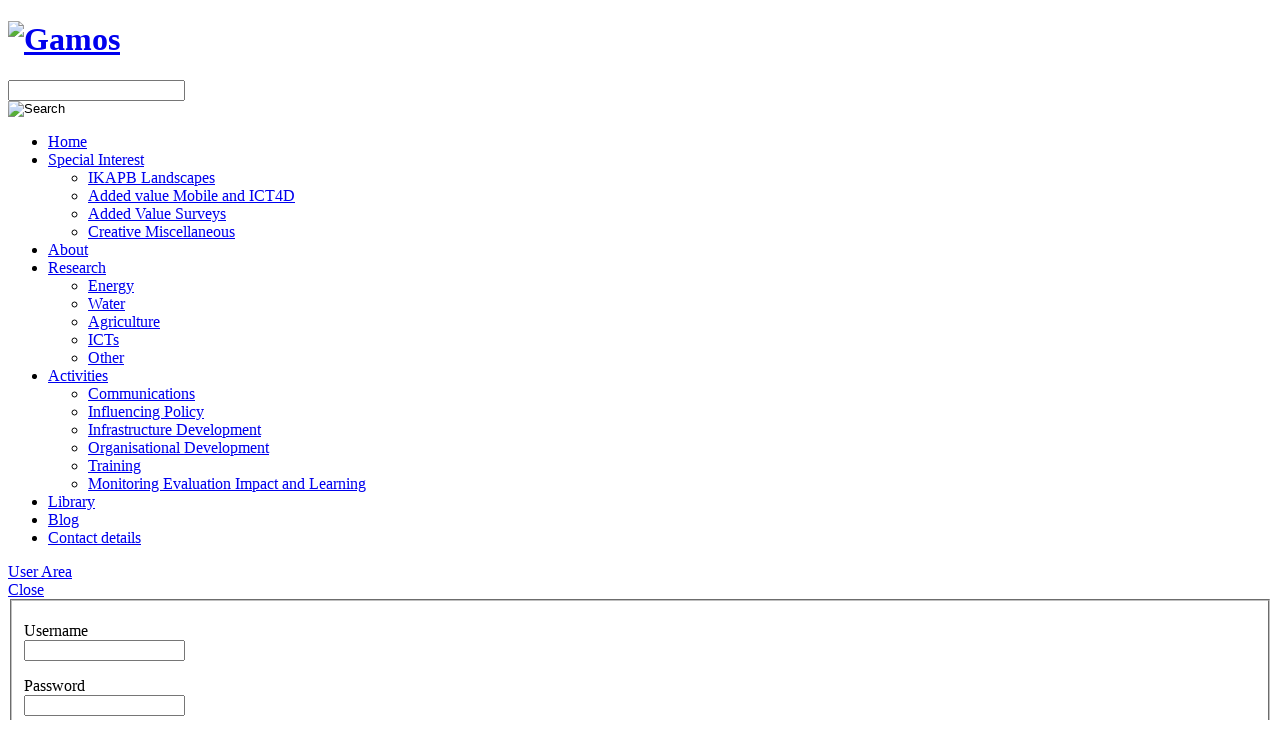

--- FILE ---
content_type: text/html; charset=utf-8
request_url: http://gamos.org.uk/index.php?option=com_content&view=article&id=132:mitigating-vulnerability-contexts-in-livelihoods&catid=35:services
body_size: 7444
content:
 <!DOCTYPE html PUBLIC "-//W3C//DTD XHTML 1.0 Transitional//EN" "http://www.w3.org/TR/xhtml1/DTD/xhtml1-transitional.dtd">
<html xmlns="http://www.w3.org/1999/xhtml" xml:lang="en-gb" lang="en-gb" dir="ltr" >

<head>
<meta http-equiv="X-UA-Compatible" content="IE=7"/>
	<script src="/templates/theme717/scripts/mootools.js" type="text/javascript"></script>
	  <meta http-equiv="content-type" content="text/html; charset=utf-8" />
  <meta name="robots" content="index, follow" />
  <meta name="keywords" content="Gamos ICT ICD poverty development energy water agriculture livelihoods communication telecommunications mobile phones gender" />
  <meta name="title" content="Mitigating Vulnerability Contexts in Livelihoods" />
  <meta name="author" content="Administrator" />
  <meta name="description" content="Gamos is a small but influential company working with the social factors surrounding development interventions, organisational development, technology use and transfer. A group of professionals who select their clients (Governments, International Agencies, Non Government Organisations and Civil Society) to make the optimum impact." />
  <meta name="generator" content="Joomla! 1.5 - Open Source Content Management" />
  <title>Mitigating Vulnerability Contexts in Livelihoods</title>
  <link href="/favicon.ico" rel="shortcut icon" type="image/x-icon" />
  <link rel="stylesheet" href="/plugins/system/cdscriptegrator/libraries/highslide/css/highslide.css" type="text/css" />
  <link rel="stylesheet" href="/modules/mod_nice_social_bookmark/css/nsb-opac-inv.css" type="text/css" />
  <link rel="stylesheet" href="/modules/mod_cd_login/tmpl/css/mod_cd_login.css" type="text/css" />
  <link rel="stylesheet" href="http://gamos.org.uk/modules/mod_superfishmenu/tmpl/css/superfish.css" type="text/css" />
  <script type="text/javascript" src="/plugins/system/cdscriptegrator/libraries/highslide/js/highslide-full.min.js"></script>
  <script type="text/javascript" src="/media/system/js/mootools.js"></script>
  <script type="text/javascript" src="/media/system/js/caption.js"></script>
  <script type="text/javascript" src="http://gamos.org.uk/modules/mod_superfishmenu/tmpl/js/jquery.js"></script>
  <script type="text/javascript" src="http://gamos.org.uk/modules/mod_superfishmenu/tmpl/js/jquery.event.hover.js"></script>
  <script type="text/javascript" src="http://gamos.org.uk/modules/mod_superfishmenu/tmpl/js/superfish.js"></script>
  <script type="text/javascript">

		<!--
		hs.graphicsDir = '/plugins/system/cdscriptegrator/libraries/highslide/graphics/';
    	hs.outlineType = 'rounded-white';
    	hs.outlineWhileAnimating = true;
    	hs.showCredits = true;
    	hs.expandDuration = 250;
		hs.anchor = 'auto';
		hs.align = 'auto';
		hs.transitions = ["fade"];
		hs.dimmingOpacity = 0;
		hs.lang = {
		   loadingText :     'Loading...',
		   loadingTitle :    'Click to cancel',
		   focusTitle :      'Click to bring to front',
		   fullExpandTitle : 'Expand to actual size',
		   fullExpandText :  'Full size',
		   creditsText :     'Powered by Highslide JS',
		   creditsTitle :    'Go to the Highslide JS homepage',
		   previousText :    'Previous',
		   previousTitle :   'Previous (arrow left)',
		   nextText :        'Next',
		   nextTitle :       'Next (arrow right)',
		   moveTitle :       'Move',
		   moveText :        'Move',
		   closeText :       'Close',
		   closeTitle :      'Close (esc)',
		   resizeTitle :     'Resize',
		   playText :        'Play',
		   playTitle :       'Play slideshow (spacebar)',
		   pauseText :       'Pause',
		   pauseTitle :      'Pause slideshow (spacebar)',   
		   number :          'Image %1 of %2',
		   restoreTitle :    'Click to close image, click and drag to move. Use arrow keys for next and previous.'
		};
		//-->
		
	hs.Expander.prototype.onAfterExpand = function () {
		document.getElementById('modlgn_username').focus();
	};
	jQuery.noConflict();
jQuery(function($){ $("ul.sf-menu").superfish({hoverClass:'sfHover', pathClass:'active', pathLevels:0, delay:800, animation:{opacity:'show'}, speed:'def', autoArrows:1, dropShadows:1}) });
jQuery.event.special.hover.delay = 100;
jQuery.event.special.hover.speed = 100;

  </script>

	<script src="http://ajax.googleapis.com/ajax/libs/jquery/1.4.2/jquery.js"></script>
	<script>!window.jQuery && document.write(unescape('%3Cscript src="/templates/theme717/scripts/jquery-1.4.2.js"%3E%3C/script%3E'))</script>
	
	<script src="/templates/theme717/scripts/jquery-ui.min.js" type="text/javascript"></script>
	<script src="/templates/theme717/scripts/carousel.js" type="text/javascript"></script>
	<script src="/templates/theme717/scripts/jquery.faded.js" type="text/javascript"></script>
	
	<script src="/templates/theme717/scripts/imagepreloader.js" type="text/javascript"></script>	
	<script type="text/javascript">
			var $j = jQuery.noConflict();
			preloadImages([
			'/templates/theme717/images/tabs-navi-bg-active.png']);
			
			// initialise plugins
			$j(function(){
				// main navigation init
				$j("#slider").faded({
					speed: 500,
					crossfade: false,
					bigtarget: false,
					loading: true,
					autoplay: 5200,
					autorestart: 4000,
					autopagination:true
				});
				
				$j("#faded2").faded({
					loading: true,
					speed: 200,
					crossfade: false,
					bigtarget: false,
					loading: true,
					autoplay: 5000,
					autorestart: 8000,
					autopagination:false
				});
				
			});
			
			//animate .block-shadow
			$j(document).ready(function(){
				$j(".block").hover(function(){
					$j(this).find('.block-shadow').animate({left:'17px'}, "slow")
				}, function(){
					$j(this).find('.block-shadow').animate({left:'-400px'}, "slow")
				})
			})
	</script>
	
	<!--[if lt IE 7]>
		<div style=' clear: both; text-align:center; position: relative;'>
			<a href="http://www.microsoft.com/windows/internet-explorer/default.aspx?ocid=ie6_countdown_bannercode"><img src="http://www.theie6countdown.com/images/upgrade.jpg" border="0" &nbsp;alt="" /></a>
		</div>
	<![endif]-->

	<!--[if lt IE 9]>
		<style type="text/css">
			.border{ behavior:url(path-to-your-folder/PIE.php) }
		</style>
	<![endif]-->
	<link rel="stylesheet" href="/templates/theme717/css/constant.css" type="text/css" />
	<link rel="stylesheet" href="/templates/theme717/css/template.css" type="text/css" />


</head>
	<style>
	 .navigation .menu > li#current.parent > a, .navigation .menu > li.parent > a:hover, .navigation .menu > li.sfHover > a, .navigation .menu li ul, .inner, .lof-articlessroller .lof-inner, .error dd ul {
		 	behavior:url(/templates/theme717/PIE.php)
		}
	</style>

<body class="all">

	<div class="content-pad">
		<!--header-->
		<div class="header">
			<div class="main">
				<div class="wrapper">
					<div id="logo">
						<h1><a href="/index.php" title="Click to return to home page"><img src="/templates/theme717/images/logo.png"   alt="Gamos" /></a></h1>
						<div id="description"></div>
					</div>
					<form action="index.php" method="post">
	<div class="search">
		<div class="search-input"><input name="searchword" id="mod_search_searchword" maxlength="20" alt="Search" class="inputbox" type="text" size="20" value=" "  onblur="if(this.value=='') this.value=' ';" onfocus="if(this.value==' ') this.value='';" /></div><div class="search-button"><input type="image" value="Search" class="button" src="/templates/theme717/images/searchButton.gif" onclick="this.form.searchword.focus();"/>	</div></div>
	<input type="hidden" name="task"   value="search" />
	<input type="hidden" name="option" value="com_search" />
</form>
				</div>
				<div class="navigation">
					    		<ul class="menu sf-menu sf-horizontal"><li class="first-child item54"><a href="http://gamos.org.uk/"><span>Home</span></a></li><li class="parent item128"><a href="/index.php?option=com_content&amp;view=section&amp;layout=blog&amp;id=12&amp;Itemid=128"><span>Special Interest</span></a><ul><li class="first-child item129"><a href="/index.php?option=com_content&amp;view=category&amp;layout=blog&amp;id=53&amp;Itemid=129"><span>IKAPB Landscapes</span></a></li><li class="item130"><a href="/index.php?option=com_content&amp;view=category&amp;layout=blog&amp;id=52&amp;Itemid=130"><span>Added value Mobile and ICT4D</span></a></li><li class="item131"><a href="/index.php?option=com_content&amp;view=category&amp;layout=blog&amp;id=49&amp;Itemid=131"><span>Added Value Surveys</span></a></li><li class="last-child item132"><a href="/index.php?option=com_content&amp;view=category&amp;layout=blog&amp;id=51&amp;Itemid=132"><span>Creative Miscellaneous</span></a></li></ul></li><li class="item55"><a href="/index.php?option=com_content&amp;view=article&amp;id=84&amp;Itemid=55"><span>About</span></a></li><li class="parent item57"><a href="/index.php?option=com_content&amp;view=section&amp;layout=blog&amp;id=6&amp;Itemid=57"><span>Research</span></a><ul><li class="first-child item75"><a href="/index.php?option=com_content&amp;view=category&amp;layout=blog&amp;id=38&amp;Itemid=75"><span>Energy</span></a></li><li class="item93"><a href="/index.php?option=com_content&amp;view=category&amp;layout=blog&amp;id=39&amp;Itemid=93"><span>Water</span></a></li><li class="item76"><a href="/index.php?option=com_content&amp;view=category&amp;layout=blog&amp;id=37&amp;Itemid=76"><span>Agriculture</span></a></li><li class="item77"><a href="/index.php?option=com_content&amp;view=category&amp;layout=blog&amp;id=40&amp;Itemid=77"><span>ICTs</span></a></li><li class="last-child item116"><a href="/index.php?option=com_content&amp;view=category&amp;layout=blog&amp;id=41&amp;Itemid=116"><span>Other</span></a></li></ul></li><li class="parent item119"><a href="/index.php?option=com_content&amp;view=section&amp;layout=blog&amp;id=10&amp;Itemid=119"><span>Activities</span></a><ul><li class="first-child item120"><a href="/index.php?option=com_content&amp;view=category&amp;layout=blog&amp;id=42&amp;Itemid=120"><span>Communications</span></a></li><li class="item121"><a href="/index.php?option=com_content&amp;view=category&amp;layout=blog&amp;id=45&amp;Itemid=121"><span>Influencing Policy</span></a></li><li class="item122"><a href="/index.php?option=com_content&amp;view=category&amp;layout=blog&amp;id=46&amp;Itemid=122"><span>Infrastructure Development</span></a></li><li class="item123"><a href="/index.php?option=com_content&amp;view=category&amp;layout=blog&amp;id=44&amp;Itemid=123"><span>Organisational Development</span></a></li><li class="item124"><a href="/index.php?option=com_content&amp;view=category&amp;layout=blog&amp;id=43&amp;Itemid=124"><span>Training</span></a></li><li class="last-child item133"><a href="/index.php?option=com_content&amp;view=category&amp;layout=blog&amp;id=54&amp;Itemid=133"><span>Monitoring Evaluation Impact and Learning</span></a></li></ul></li><li class="item134"><a href="/index.php?option=com_content&amp;view=article&amp;id=233&amp;Itemid=134"><span>Library</span></a></li><li class="item118"><a href="/index.php?option=com_content&amp;view=category&amp;layout=blog&amp;id=36&amp;Itemid=118"><span>Blog</span></a></li><li class="last-child item135"><a href="/index.php?option=com_content&amp;view=article&amp;id=247&amp;Itemid=135"><span>Contact details</span></a></li></ul>
	    
					



<div class="cd_moduletitle_logo"><a href="#"
	onclick="return hs.htmlExpand(this, { contentId: 'highslide-html-loginform', wrapperClassName: 'mod_cd_login', outlineType: 'rounded-white', align: 'auto', anchor: 'auto', dimmingOpacity: 0, slideshowGroup: 'mod_cd_login_loginform' } )"
	title="Login">User Area</a></div>

	<div class="highslide-html-content" id="highslide-html-loginform">

<div class="highslide-html-content-header">
<div class="highslide-move"
	title="Move"><a href="#"
	onclick="return hs.close(this)" class="control"
	title="Close">Close</a>
</div>
</div>

<div class="highslide-body">

<form action="/index.php?option=com_content"
	method="post" name="cd_login_form_login" id="cd_login_form_login">
<fieldset class="input">
<div>
<p id="form-login-username"><label for="modlgn_username">Username</label><br />
<input id="modlgn_username" type="text" name="username" class="inputbox"
	title="Username"
	alt="username" size="18" /></p>
<p id="form-login-password"><label for="modlgn_passwd">Password</label><br />
<input id="modlgn_passwd" type="password" name="passwd" class="inputbox"
	size="18"
	title="Password"
	alt="password" /></p>
<p id="form-login-remember"><input id="modlgn_remember" type="checkbox"
	name="remember" class="inputbox" value="yes"
	title="Remember Me"
	alt="Remember Me" /> <label
	for="modlgn_remember">Remember Me</label></p>
	<p id="form-login-submit"><input type="submit"
	name="Submit" id="cd_login_loginbutton"
	title="Login"
	value="" /></p>
	</div>
	</fieldset>
                <ul>
	<li><a href="/index.php?option=com_user&amp;view=reset"
		title="Forgot your password?"> Forgot your password?</a>
	</li>
	<li><a href="/index.php?option=com_user&amp;view=remind"
		title="Forgot your username?"> Forgot your username?</a>
	</li>
		</ul>
	<input type="hidden" name="option" value="com_user" /> <input
	type="hidden" name="task" value="login" /> <input type="hidden"
	name="return" value="L2luZGV4LnBocD9vcHRpb249Y29tX2NvbnRlbnQmdmlldz1hcnRpY2xlJmlkPTEzMjptaXRpZ2F0aW5nLXZ1bG5lcmFiaWxpdHktY29udGV4dHMtaW4tbGl2ZWxpaG9vZHMmY2F0aWQ9MzU6c2VydmljZXM=" /> <input type="hidden" name="2c4f32720d25df0ffd59149716dfd8af" value="1" /></form>
</div>
 </div>


				</div>
				
				
				
								
							</div>
		</div>
		
		<!--content-->
		<div class="content">	
			
			<div class="main">			
				
				
				<div class="external-bottom">
					<div class="external-left">
						<div class="external-right">
							<div class="inner">					
								<div class="wrapper">
									<!--right-->
																		<!--left-->
																		<!--center-->
									<div id="content">						
										<div class="container" >
											<div class="wrapper">
																								<div class="article-title">
    <table class="contentpaneopen">
        <tr>
                        <td class="contentheading" width="100%">
                <div class="article-title-text">                Mitigating Vulnerability Contexts in Livelihoods                </div>
                <div class="article-indent">                                <div class="createdate">Saturday, 03 September 2011 08:40</div>
                </div>
            </td>
                                    <td width="100%"><div class="icon-indent">
                    <table>
                        <tr>
                                                                                                                <td align="right" width="100%" class="buttonheading"><a href="/index.php?view=article&amp;catid=35%3Aservices&amp;id=132%3Amitigating-vulnerability-contexts-in-livelihoods&amp;tmpl=component&amp;print=1&amp;layout=default&amp;page=&amp;option=com_content" title="Print" onclick="window.open(this.href,'win2','status=no,toolbar=no,scrollbars=yes,titlebar=no,menubar=no,resizable=yes,width=640,height=480,directories=no,location=no'); return false;" rel="nofollow"><img src="/templates/theme717/images/printButton.png" alt="Print"  /></a> </td>
                                                                                    <td align="right" width="100%" class="buttonheading"><a href="/index.php?option=com_mailto&amp;tmpl=component&amp;link=924fa7194acc1e068f261f0cd1302a98f94b0f1b" title="E-mail" onclick="window.open(this.href,'win2','width=400,height=350,menubar=yes,resizable=yes'); return false;"><img src="/templates/theme717/images/emailButton.png" alt="E-mail"  /></a> </td>
                                                                                                            </tr>
                    </table>
                </div></td>
                    </tr>
    </table>
</div>

<div class="wrapper1-border">
    	<div class="wrapper1-bg clear">
    	<div class="article-text-indent">
            <div class="clear">
                <table class="contentpaneopen">
                                        <tr>
                        <td>                                                        <span>
                                                        <a href="/index.php?option=com_content&amp;view=category&amp;id=35:services">                                                        Subpages                                                        </a>                                                        </span>
                                                    </td>
                    </tr>
                                                            <tr>
                        <td valign="top">                            <p>Disaster preparedness or mitigation (DMP) implies that one might drop into a 'relief mode', and possibly that development principles of participation and framed entry might not be applied. Recent thought has embedded what used to be DMP into ongoing Livelihoods analysis. We subscribe to this shift, since it reflects our approach. We therefore talk about mitigating the vulnerability context of Livelihoods.</p>
<p>Gamos Associate Consultants have experience from a variety of programmes both in Africa, South East Asia and Central America. Particular specialisms have included Food Security and Early Warning with clients working in Sub Saharan Africa; Preparedness and Mitigation for fast impact disasters such as hurricanes and cyclones; the training of senior managers and trainers in disaster preparedness and mitigation in conjunction with Cranfield University; and risk and vulnerability assessments. The consultants have been actively involved in the development of an influential environmental manual with Gibb consultants; the training of trainers materials for the Oxford Centre for Disaster Studies and the University of Cranfield.</p>
<h4>&nbsp;</h4>
<h4>Projects include:</h4>
<p>Mar 00 Jul 00 , Gibb, Services on the European Commissions Environmental Integration Manual</p>
			<table align="center" class="pagenav">
			<tr>
				<th class="pagenav_prev">
					<a href="/index.php?option=com_content&amp;view=article&amp;id=127:impact-assessment&amp;catid=35:services">&lt; Prev</a>
				</th>
				<td width="50">
					&nbsp;
				</td>
				<th class="pagenav_next">
					<a href="/index.php?option=com_content&amp;view=article&amp;id=112:main&amp;catid=35:services">Next &gt;</a>
				</th>
			</tr>
			</table> </td>
                    </tr>
                                    </table>
            </div>
        </div>
    </div>
</div>
<div class="article-separator-indent"><span class="article_separator">&nbsp;</span></div>
 
											</div>
											
										</div>
									</div>
								</div>
							</div>
						</div>
					</div>
				</div>				
				
			</div>			
		</div>
		
		<div class="row">
			<div class="main">
				<div class="wrapper">
					<div class="col-1">
								<div class="wrapper-box module">
                           <div class="boxTitle">
                    <div class="title">
							<div class="right-bg">
							<div class="left-bg"><h3 >About Us</h3></div>
							</div>
						</div>
                 </div>
                                <div class="clear">
                     <div class="boxIndent">
                        <ul class="menu"><li class="item98"><a href="/index.php?option=com_content&amp;view=article&amp;id=84&amp;Itemid=98"><span>Company Info</span></a></li><li class="item100"><a href="/index.php?option=com_content&amp;view=article&amp;id=182&amp;Itemid=100"><span>Clients</span></a></li></ul>                    </div>
               </div>  
		</div>
	
					</div>
					<div class="col-1">
								<div class="wrapper-box module">
                           <div class="boxTitle">
                    <div class="title">
							<div class="right-bg">
							<div class="left-bg"><h3 >Connect</h3></div>
							</div>
						</div>
                 </div>
                                <div class="clear">
                     <div class="boxIndent">
                        <ul class="menu"><li class="item101"><a href="/index.php?option=com_weblinks&amp;view=categories&amp;Itemid=101"><span>Links</span></a></li><li class="item103"><a href="http://www.video4d.org/" target="_blank"><span>Video4D</span></a></li></ul>                    </div>
               </div>  
		</div>
	
					</div>
					<div class="col-1">
								<div class="wrapper-box module">
                           <div class="boxTitle">
                    <div class="title">
							<div class="right-bg">
							<div class="left-bg"><h3 >Latest</h3></div>
							</div>
						</div>
                 </div>
                                <div class="clear">
                     <div class="boxIndent">
                        <ul class="menu"><li class="item104"><a href="/index.php?option=com_content&amp;view=article&amp;id=184&amp;Itemid=104"><span>Headlines</span></a></li><li class="item105"><a href="http://www.gamosdraft2011.org.uk/index.php?option=com_content&amp;view=category&amp;layout=blog&amp;id=36&amp;Itemid=118"><span>Blog</span></a></li></ul>                    </div>
               </div>  
		</div>
	
					</div>
					<div class="col-2">
								<div class="wrapper-box module">
                           <div class="boxTitle">
                    <div class="title">
							<div class="right-bg">
							<div class="left-bg"><h3 >Information</h3></div>
							</div>
						</div>
                 </div>
                                <div class="clear">
                     <div class="boxIndent">
                        <ul class="menu"><li class="item127"><a href="/index.php?option=com_search&amp;view=search&amp;Itemid=127"><span>Search Gamos.org</span></a></li><li class="item136"><a href="/index.php?option=com_content&amp;view=article&amp;id=247&amp;Itemid=136"><span>Contact details</span></a></li></ul>                    </div>
               </div>  
		</div>
	
					</div>
					<div class="col-3">
						<div class="nsb_container" align="left"><a id="l1" target="_blank" rel="nofollow" href="http://www.facebook.com/pages/Gamos-Ltd/191258167615836"><img title="Facebook" border="0" src="/modules/mod_nice_social_bookmark/icons/facebook_aqu_24.png" alt="Facebook" /></a><a id="l3" target="_blank" rel="nofollow" href="http://twitter.com/Gamos_ltd"><img title="Twitter" border="0" src="/modules/mod_nice_social_bookmark/icons/twitter_aqu_24.png" alt="Twitter" /></a><a id="l5" target="_blank" rel="nofollow" href="http://del.icio.us/post?url=http://gamos.org.uk/index.php?option=com_content&view=article&id=132:mitigating-vulnerability-contexts-in-livelihoods&catid=35:services&amp;title="><img title="Delicious" border="0" src="/modules/mod_nice_social_bookmark/icons/delicious_aqu_24.png" alt="Delicious" /></a><a id="l7" target="_blank" rel="nofollow" href="http://www.google.com/bookmarks/mark?op=edit&amp;bkmk=http://gamos.org.uk/index.php?option=com_content&view=article&id=132:mitigating-vulnerability-contexts-in-livelihoods&catid=35:services&amp;title="><img title="Google Bookmarks" border="0" src="/modules/mod_nice_social_bookmark/icons/google_aqu_24.png" alt="Google Bookmarks" /></a></div><div style="clear:both;"></div>
					</div>
				</div>
			</div>
		</div>
		
		<!--footer-->
		<div class="footer">
			<div class="main">Gamos &copy; 2011&nbsp; <a href="#">Privacy Policy</a><br /><!-- {%FOOTER_LINK} --></div>
		</div>
				
	</div>
<script type="text/javascript">

var _gaq = _gaq || [];
_gaq.push(['_setAccount', 'UA-28167237-1']);
_gaq.push(['_trackPageview']);

(function() {
  var ga = document.createElement('script'); ga.type = 'text/javascript'; ga.async = true;
  ga.src = ('https:' == document.location.protocol ? 'https://ssl' : 'http://www') + '.google-analytics.com/ga.js';
  var s = document.getElementsByTagName('script')[0]; s.parentNode.insertBefore(ga, s);
})();

</script>

</body>
</html>